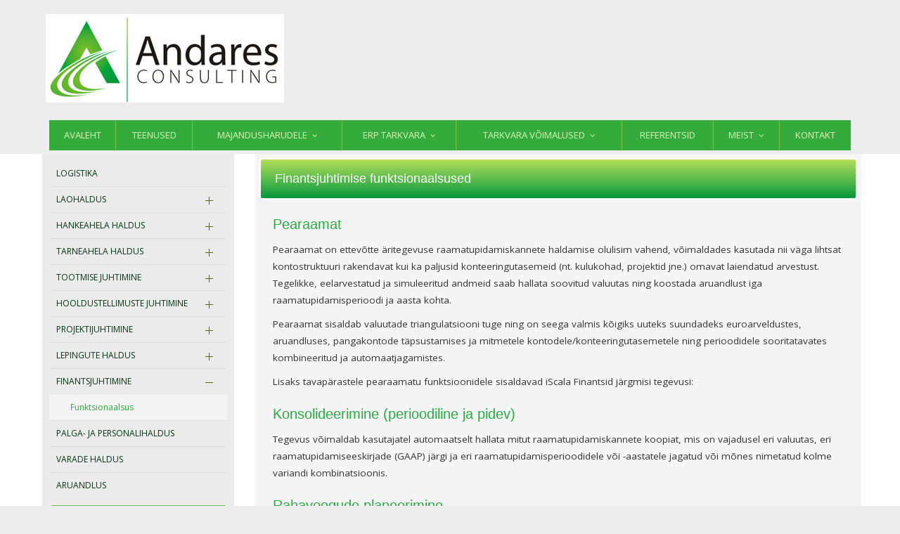

--- FILE ---
content_type: text/html; charset=UTF-8
request_url: https://www.andares.ee/funktsionaalsus-46
body_size: 4837
content:
<!DOCTYPE html>
<html lang="et" xml:lang="et" xmlns="http://www.w3.org/1999/xhtml">

<head>	
	<meta charset="UTF-8" />
	<meta name="viewport" content="width=device-width, initial-scale=1, maximum-scale=1" />
	<meta name="google-site-verification" content="7sjLXDzjt7NHNE7JFUO3kwSuuQ4NXD7i2yPY5sm1-H4" />
		 <link rel="shortcut icon" href="https://www.andares.ee/favicon.ico" /> 	
  	<title>Funktsionaalsus</title>
	<meta name="keywords" content="Funktsionaalsus" />
<meta name="description" content="

	Pearaamat

	Pearaamat on ettev&amp;otilde;tte &amp;auml;ritegevuse raamatupidamiskannete haldamise olulisim vahend, v&amp;otilde;imaldades kasutada nii v&amp;auml;ga lihtsat kontostruktuuri rakendavat kui ka paljusid konteeringutasemeid (nt. kulukohad, projek..." />
	
	
	<script type="text/javascript">
		var WWW_URL = 'https://www.andares.ee/';
		var REL_WWW_URL = '/';
	</script>
	
	<link rel="stylesheet" href="//ajax.googleapis.com/ajax/libs/jqueryui/1.9.2/themes/south-street/jquery-ui.css" />
<link rel="stylesheet" href="//fonts.googleapis.com/css?family=Open+Sans:400,600,700,300|Dosis:400,500,600" />
<link rel="stylesheet" href="//maxcdn.bootstrapcdn.com/font-awesome/4.3.0/css/font-awesome.min.css" />
<link rel="stylesheet" href="/manager/css/lytebox.css" />
<link rel="stylesheet" href="/assets/touchbox/css/touchbox.css" />
<link rel="stylesheet" href="/assets/bootstrap/css/bootstrap.min.css" />
<link rel="stylesheet" href="/css/messages.css" />
<link rel="stylesheet" href="/css/menu.css" />
<link rel="stylesheet" href="/template/default/css/style.css" />
<link rel="stylesheet" href="/template/default/css/responsive.css" />
<link rel="stylesheet" href="/css/content.blocks.css" />
<script src="/js/es6-shim.min.js"></script>
<script src="//ajax.googleapis.com/ajax/libs/jquery/1.11.2/jquery.min.js"></script>
<script src="//ajax.googleapis.com/ajax/libs/jqueryui/1.9.2/jquery-ui.min.js"></script>
<script src="/manager/js/lytebox.js"></script>
<script src="/js/translator.js"></script>
<script src="/js/menu.js"></script>
<script src="/js/general.js"></script>
<script src="/assets/touchbox/js/touchbox.js"></script>
<script src="/assets/bootstrap/js/bootstrap.min.js"></script>
<script src="/js/feedback.js"></script>
<script src="/js/jquery.form.min.js"></script>

	<script >
  (function(i,s,o,g,r,a,m){i['GoogleAnalyticsObject']=r;i[r]=i[r]||function(){
  (i[r].q=i[r].q||[]).push(arguments)},i[r].l=1*new Date();a=s.createElement(o),
  m=s.getElementsByTagName(o)[0];a.async=1;a.src=g;m.parentNode.insertBefore(a,m)
  })(window,document,'script','https://www.google-analytics.com/analytics.js','ga');

  ga('create', 'UA-78286186-1', 'auto');
  ga('send', 'pageview');

</script>

	
 </head>


<body id="page-funktsionaalsus-46" class="sidebar_on">


<div id="page">
		<div id="header" class="visible-md visible-lg">		
		<div class="container">
			
			<div class="row">
				
								<div class="col-md-4">
					<a class="logo" href="/"></a>
				</div>
				<div class="col-md-8 text-right">
					<!--
                    <div class="social">
						<a href="" class="facebook" target="_blank"></a>
						<a href="" class="twitter" target="_blank"></a>
					</div>
                    -->
				</div>
				
			</div>
			
		</div>	
	</div> 
		
		
		<div id="responsive-header" class="hidden-md hidden-lg">
		<div class="container">
			<a class="logo" href="/"></a>
		</div>
	</div>
		
	
		<div id="nav">
		<div class="container">
			
	<div class="clearfix"></div>
	<div 
		id="menu" 
		class="menu-container normal  "
		data-title="Menüü"
		data-breakpoint="992"
		data-vertical="0"
		data-drop="1"
		data-menuline="0"
		>
		
	
	<div class="menu-line" style="display: none;"></div>	
	
	<div class="menu-bar" style="display: none;">
				
		
										
		<a href="javascript:void(0);" class="menu-button">
			<span>Menüü</span>
			<i class="fa fa-navicon"></i>
		</a>
		
	</div>	
	
		

	<ul class="level-1 " style="display: none;">
		
				
			
			<li class=" ">
				
				<div class="item" > 
					<a href="/avaleht/" >Avaleht</a>
				</div>
				
								
			</li>
			
				
			
			<li class=" ">
				
				<div class="item" > 
					<a href="/teenused/" >Teenused</a>
				</div>
				
								
			</li>
			
				
			
			<li class=" ">
				
				<div class="item" > 
					<a href="/majandusharudele/" >Majandusharudele</a>
				</div>
				
				

	<ul class="level-2 " style="">
		
				
			
			<li class=" ">
				
				<div class="item" > 
					<a href="/erp-majandustarkvara-tootmisfirmale/" >Tootmine</a>
				</div>
				
								
			</li>
			
				
			
			<li class=" ">
				
				<div class="item" > 
					<a href="/erp-majandustarkvara-hulgimuuk/" >Hulgimüük</a>
				</div>
				
								
			</li>
			
				
			
			<li class=" ">
				
				<div class="item" > 
					<a href="/erp-majandustarkvara-teenindusfirmale/" >Teenindus</a>
				</div>
				
								
			</li>
			
				
	</ul>

				
			</li>
			
				
			
			<li class=" ">
				
				<div class="item" > 
					<a href="/erp-tarkvara/" >ERP tarkvara</a>
				</div>
				
				

	<ul class="level-2 " style="">
		
				
			
			<li class=" ">
				
				<div class="item" > 
					<a href="/iscala/" >iScala</a>
				</div>
				
				

	<ul class="level-3 " style="">
		
				
			
			<li class=" ">
				
				<div class="item" > 
					<a href="/iscala-litsents/" >Litsents</a>
				</div>
				
								
			</li>
			
				
			
			<li class=" ">
				
				<div class="item" > 
					<a href="/iscala-juurutamine-ja-kasutajatugi/" >Juurutamine ja kasutajatugi</a>
				</div>
				
								
			</li>
			
				
			
			<li class=" ">
				
				<div class="item" > 
					<a href="/iscala-lisatooted-ja-arendused/" >Lisamoodulid ja -arendused</a>
				</div>
				
								
			</li>
			
				
			
			<li class=" ">
				
				<div class="item" > 
					<a href="/iscala-konsultatsioon-ja-koolitus/" >Konsultatsioon ja koolitus</a>
				</div>
				
								
			</li>
			
				
	</ul>

				
			</li>
			
				
			
			<li class=" ">
				
				<div class="item" > 
					<a href="/epicor-10/" >Epicor 10</a>
				</div>
				
				

	<ul class="level-3 " style="">
		
				
			
			<li class=" ">
				
				<div class="item" > 
					<a href="/epicor-10-litsents/" >Litsents</a>
				</div>
				
								
			</li>
			
				
			
			<li class=" ">
				
				<div class="item" > 
					<a href="/epicor-10-juurutamine-ja-kasutajatugi/" >Juurutamine ja kasutajatugi</a>
				</div>
				
								
			</li>
			
				
			
			<li class=" ">
				
				<div class="item" > 
					<a href="/epicor-10-konsultatsioon-ja-koolitus/" >Konsultatsioon ja koolitus</a>
				</div>
				
								
			</li>
			
				
			
			<li class=" ">
				
				<div class="item" > 
					<a href="/epicor-10-lisatooted-ja-arendused/" >Lisatooted ja -arendused</a>
				</div>
				
								
			</li>
			
				
	</ul>

				
			</li>
			
				
	</ul>

				
			</li>
			
				
			
			<li class=" ">
				
				<div class="item" > 
					<a href="/erp-lahendused/" >Tarkvara võimalused</a>
				</div>
				
				

	<ul class="level-2 " style="">
		
				
			
			<li class=" ">
				
				<div class="item" > 
					<a href="/logistika/" >Logistika</a>
				</div>
				
								
			</li>
			
				
			
			<li class=" ">
				
				<div class="item" > 
					<a href="/laohaldus/" >Laohaldus</a>
				</div>
				
				

	<ul class="level-3 " style="">
		
				
			
			<li class=" ">
				
				<div class="item" > 
					<a href="/funktsionaalsus/" >Funktsionaalsus</a>
				</div>
				
								
			</li>
			
				
	</ul>

				
			</li>
			
				
			
			<li class=" ">
				
				<div class="item" > 
					<a href="/hankeahela-haldus/" >Hankeahela haldus</a>
				</div>
				
				

	<ul class="level-3 " style="">
		
				
			
			<li class=" ">
				
				<div class="item" > 
					<a href="/funktsionaalsus-31/" >Funktsionaalsus</a>
				</div>
				
								
			</li>
			
				
	</ul>

				
			</li>
			
				
			
			<li class=" ">
				
				<div class="item" > 
					<a href="/tarneahela-haldus/" >Tarneahela haldus</a>
				</div>
				
				

	<ul class="level-3 " style="">
		
				
			
			<li class=" ">
				
				<div class="item" > 
					<a href="/funktsionaalsus-33/" >Funktsionaalsus</a>
				</div>
				
								
			</li>
			
				
	</ul>

				
			</li>
			
				
			
			<li class=" ">
				
				<div class="item" > 
					<a href="/tootmise-juhtimine/" >Tootmise juhtimine</a>
				</div>
				
				

	<ul class="level-3 " style="">
		
				
			
			<li class=" ">
				
				<div class="item" > 
					<a href="/funktsionaalsus-35/" >Funktsionaalsus</a>
				</div>
				
								
			</li>
			
				
	</ul>

				
			</li>
			
				
			
			<li class=" ">
				
				<div class="item" > 
					<a href="/hooldustellimuste-juhtimine/" >Hooldustellimuste juhtimine</a>
				</div>
				
				

	<ul class="level-3 " style="">
		
				
			
			<li class=" ">
				
				<div class="item" > 
					<a href="/funktsionaalsus-37/" >Funktsionaalsus</a>
				</div>
				
								
			</li>
			
				
	</ul>

				
			</li>
			
				
			
			<li class=" ">
				
				<div class="item" > 
					<a href="/projektijuhtimine/" >Projektijuhtimine</a>
				</div>
				
				

	<ul class="level-3 " style="">
		
				
			
			<li class=" ">
				
				<div class="item" > 
					<a href="/funktsionaalsus-39/" >Funktsionaalsus</a>
				</div>
				
								
			</li>
			
				
	</ul>

				
			</li>
			
				
			
			<li class=" ">
				
				<div class="item" > 
					<a href="/lepingute-haldus/" >Lepingute haldus</a>
				</div>
				
				

	<ul class="level-3 " style="">
		
				
			
			<li class=" ">
				
				<div class="item" > 
					<a href="/funktsionaalsus-45/" >Funktsionaalsus</a>
				</div>
				
								
			</li>
			
				
	</ul>

				
			</li>
			
				
			
			<li class=" ">
				
				<div class="item" > 
					<a href="/finantsjuhtimine/" >Finantsjuhtimine</a>
				</div>
				
				

	<ul class="level-3 " style="">
		
				
			
			<li class="active ">
				
				<div class="item" > 
					<a href="/funktsionaalsus-46/" >Funktsionaalsus</a>
				</div>
				
								
			</li>
			
				
	</ul>

				
			</li>
			
				
			
			<li class=" ">
				
				<div class="item" > 
					<a href="/palga-ja-personalihaldus/" >Palga- ja personalihaldus</a>
				</div>
				
								
			</li>
			
				
			
			<li class=" ">
				
				<div class="item" > 
					<a href="/varade-haldus/" >Varade haldus</a>
				</div>
				
								
			</li>
			
				
			
			<li class=" ">
				
				<div class="item" > 
					<a href="/aruandlus/" >Aruandlus</a>
				</div>
				
								
			</li>
			
				
	</ul>

				
			</li>
			
				
			
			<li class=" ">
				
				<div class="item" > 
					<a href="/referentsid/" >Referentsid</a>
				</div>
				
								
			</li>
			
				
			
			<li class=" ">
				
				<div class="item" > 
					<a href="/andares-consulting/" >Meist</a>
				</div>
				
				

	<ul class="level-2 " style="">
		
				
			
			<li class=" ">
				
				<div class="item" > 
					<a href="/partnerid/" >Partnerid</a>
				</div>
				
								
			</li>
			
				
	</ul>

				
			</li>
			
				
			
			<li class=" ">
				
				<div class="item" > 
					<a href="/kontakt/" >Kontakt</a>
				</div>
				
								
			</li>
			
				
	</ul>

	</div>
	<div class="clearfix"></div>
		</div>
	</div>
		
		
	<div id="responsive-search" class="hidden-md hidden-lg">
		<div class="container">
			<form method="post" onsubmit="return submitSearch(this);" class="search_form">
	
	<div class="search-box">
							
		<input type="text" name="search" class="search" placeholder="Otsi lehelt..." value="" maxlength="40" />
		
		<button class="searchsubmit">
			<i class="fa fa-search"></i>
		</button>
		
	</div>
	
</form>		</div>
	</div>
	
		
		<div id="main">		
		
		<div class="container">
	
	<div class="row">
		
		<div class="col-md-3 col-xs-12 sidebar-wrapper">
			<div id="sidebar" class="sidebar synch">

	<div class="visible-md visible-lg">
		

		
	<div class="clearfix"></div>
	<div 
		id="menu-container-1768641081" 
		class="menu-container normal  vertical"
		data-title=""
		data-breakpoint="0"
		data-vertical="1"
		data-drop="1"
		data-menuline="1"
		>
		
	
	<div class="menu-line" style="display: block;"></div>	
	
	<div class="menu-bar" style="display: none;">
				
		
				
		<a href="javascript:void(0);" class="menu-button">
			<span></span>
			<i class="fa fa-navicon"></i>
		</a>
		
	</div>	
	
		

	<ul class="level-1 " style="">
		
				
			
			<li class=" ">
				
				<div class="item" > 
					<a href="/logistika/" >Logistika</a>
				</div>
				
								
			</li>
			
				
			
			<li class=" ">
				
				<div class="item" > 
					<a href="/laohaldus/" >Laohaldus</a>
				</div>
				
				

	<ul class="level-2 " style="">
		
				
			
			<li class=" ">
				
				<div class="item" > 
					<a href="/funktsionaalsus/" >Funktsionaalsus</a>
				</div>
				
								
			</li>
			
				
	</ul>

				
			</li>
			
				
			
			<li class=" ">
				
				<div class="item" > 
					<a href="/hankeahela-haldus/" >Hankeahela haldus</a>
				</div>
				
				

	<ul class="level-2 " style="">
		
				
			
			<li class=" ">
				
				<div class="item" > 
					<a href="/funktsionaalsus-31/" >Funktsionaalsus</a>
				</div>
				
								
			</li>
			
				
	</ul>

				
			</li>
			
				
			
			<li class=" ">
				
				<div class="item" > 
					<a href="/tarneahela-haldus/" >Tarneahela haldus</a>
				</div>
				
				

	<ul class="level-2 " style="">
		
				
			
			<li class=" ">
				
				<div class="item" > 
					<a href="/funktsionaalsus-33/" >Funktsionaalsus</a>
				</div>
				
								
			</li>
			
				
	</ul>

				
			</li>
			
				
			
			<li class=" ">
				
				<div class="item" > 
					<a href="/tootmise-juhtimine/" >Tootmise juhtimine</a>
				</div>
				
				

	<ul class="level-2 " style="">
		
				
			
			<li class=" ">
				
				<div class="item" > 
					<a href="/funktsionaalsus-35/" >Funktsionaalsus</a>
				</div>
				
								
			</li>
			
				
	</ul>

				
			</li>
			
				
			
			<li class=" ">
				
				<div class="item" > 
					<a href="/hooldustellimuste-juhtimine/" >Hooldustellimuste juhtimine</a>
				</div>
				
				

	<ul class="level-2 " style="">
		
				
			
			<li class=" ">
				
				<div class="item" > 
					<a href="/funktsionaalsus-37/" >Funktsionaalsus</a>
				</div>
				
								
			</li>
			
				
	</ul>

				
			</li>
			
				
			
			<li class=" ">
				
				<div class="item" > 
					<a href="/projektijuhtimine/" >Projektijuhtimine</a>
				</div>
				
				

	<ul class="level-2 " style="">
		
				
			
			<li class=" ">
				
				<div class="item" > 
					<a href="/funktsionaalsus-39/" >Funktsionaalsus</a>
				</div>
				
								
			</li>
			
				
	</ul>

				
			</li>
			
				
			
			<li class=" ">
				
				<div class="item" > 
					<a href="/lepingute-haldus/" >Lepingute haldus</a>
				</div>
				
				

	<ul class="level-2 " style="">
		
				
			
			<li class=" ">
				
				<div class="item" > 
					<a href="/funktsionaalsus-45/" >Funktsionaalsus</a>
				</div>
				
								
			</li>
			
				
	</ul>

				
			</li>
			
				
			
			<li class=" expanded">
				
				<div class="item" > 
					<a href="/finantsjuhtimine/" >Finantsjuhtimine</a>
				</div>
				
				

	<ul class="level-2 open" style="">
		
				
			
			<li class="active expanded">
				
				<div class="item" > 
					<a href="/funktsionaalsus-46/" >Funktsionaalsus</a>
				</div>
				
								
			</li>
			
				
	</ul>

				
			</li>
			
				
			
			<li class=" ">
				
				<div class="item" > 
					<a href="/palga-ja-personalihaldus/" >Palga- ja personalihaldus</a>
				</div>
				
								
			</li>
			
				
			
			<li class=" ">
				
				<div class="item" > 
					<a href="/varade-haldus/" >Varade haldus</a>
				</div>
				
								
			</li>
			
				
			
			<li class=" ">
				
				<div class="item" > 
					<a href="/aruandlus/" >Aruandlus</a>
				</div>
				
								
			</li>
			
				
	</ul>

	</div>
	<div class="clearfix"></div>
	
		<form method="post" onsubmit="return submitSearch(this);" class="search_form">
	
	<div class="search-box">
							
		<input type="text" name="search" class="search" placeholder="Otsi lehelt..." value="" maxlength="40" />
		
		<button class="searchsubmit">
			<i class="fa fa-search"></i>
		</button>
		
	</div>
	
</form>		
	</div>
	
	<form method="post" id="consult-form" action="/ajax/feedback/action/submitForm/">
	
	<h3>Organisatsioon plaanib uue ERP tarkvara juurutamist?</h3>
	<p>Võtke kindlasti enne ka meiega ühendust. <br />Esmane konsultatsioon ja info <strong>TASUTA</strong></p>
	
		<input type="text" name="form[name]" placeholder="Nimi" />
	
		<input type="text" name="form[company]" placeholder="Ettevõte" />
	
		<input type="text" name="form[email]" placeholder="E-post" />
	
		<input type="text" name="form[phone]" placeholder="Kontakttelefon" />
	
		<input type="hidden" name="form[category]" value="7" />
	<input type="hidden" name="mode" value="consult-widget" />
	
	<a href="javascript: void(0);" class="submit btn btn-success" onclick="submitFeedbackForm($('#consult-form'));">
		Soovin tasuta konsultatsiooni	</a>
	
</form>					
	
</div>		</div>
        
        <div class="col-md-9 col-xs-12 content-wrapper">
			<div id="content-area" class="content-area synch">
	
	<div id="content">
	
		<h1 id="content-title">Finantsjuhtimise funktsionaalsused</h1>
		
		<div class="wrap"><div class="page-content" >
<h2>
	Pearaamat</h2>
<p>
	Pearaamat on ettev&otilde;tte &auml;ritegevuse raamatupidamiskannete haldamise olulisim vahend, v&otilde;imaldades kasutada nii v&auml;ga lihtsat kontostruktuuri rakendavat kui ka paljusid konteeringutasemeid (nt. kulukohad, projektid jne.) omavat laiendatud arvestust.<br />
	Tegelikke, eelarvestatud ja simuleeritud andmeid saab hallata soovitud valuutas ning koostada aruandlust iga raamatupidamisperioodi ja aasta kohta.</p>
<p>
	Pearaamat sisaldab valuutade triangulatsiooni tuge ning on seega valmis k&otilde;igiks uuteks suundadeks euroarveldustes, aruandluses, pangakontode t&auml;psustamises ja mitmetele kontodele/konteeringutasemetele ning perioodidele sooritatavates kombineeritud ja automaatjagamistes.</p>
<p>
	Lisaks tavap&auml;rastele pearaamatu funktsioonidele sisaldavad iScala Finantsid j&auml;rgmisi tegevusi:</p>
<h2>
	Konsolideerimine (perioodiline ja pidev)</h2>
<p>
	Tegevus v&otilde;imaldab kasutajatel automaatselt hallata mitut raamatupidamiskannete koopiat, mis on vajadusel eri valuutas, eri raamatupidamiseeskirjade (GAAP) j&auml;rgi ja eri raamatupidamisperioodidele v&otilde;i -aastatele jagatud v&otilde;i m&otilde;nes nimetatud kolme variandi kombinatsioonis.</p>
<h2>
	Rahavoogude planeerimine</h2>
<p>
	Tegevust kasutades on on v&otilde;imalik saada t&auml;ielik &uuml;levaade ettev&otilde;tte rahavoogudest ning n&auml;ha, kuidas m&otilde;jutavad rahavoogusid reskontrote, m&uuml;&uuml;gi- ja ostuarvete, projektide ja hoolduslepingute ning maksude tulevased maksed.</p>
<h2>
	Sularahaarvestus</h2>
<p>
	Tegevus v&otilde;imaldab hallata ettev&otilde;tte sularahas&uuml;ndmusi nii kohalikus kui muudes valuutades, luua n&otilde;uetele vastavaid kassadokumente ja -ordereid ning salvestada makseinformatsiooni alusel m&uuml;&uuml;gi- ja ostuarved ning uuendada automaatselt pearaamatu.</p>
<h2>
	M&uuml;&uuml;gireskontro (m&uuml;&uuml;giv&otilde;lakontod)</h2>
<p>
	M&uuml;&uuml;gireskontrot kasutatakse klientidele v&auml;ljastatud arvete teabe ja muu klientidega seotud finantstegevuse kirjendamiseks. Tegevus sisaldab kliendiandmete faili hooldust, mis toimub kas iScala ettev&otilde;tte v&otilde;i &uuml;ldise kliendiandmefaili kaudu, m&uuml;&uuml;gik&auml;ibemaksuk&auml;sitlust ja klientide saldoj&auml;lgimist ning m&uuml;&uuml;gistatistikat (ABC-anal&uuml;&uuml;s ja EL sisestatistika loomine).</p>
<p>
	S&uuml;steem toetab avatud arvete tasumist nii otseste kui v&otilde;lakirjamaksetena v&otilde;i h&uuml;vitusarvete sisestamine kaupade tagastamisel ja kahjutasu sissen&otilde;udel. Klientide makseid saab kirjendada konkreetse arve tasumisena v&otilde;i kliendi maksekoondina (perioodiline arveldus). Programm toetab ka krediidikontrolli, hoiatades kasutajat &uuml;letatud krediidilimiidi suhtes ning iScala Logistika kasutamisel m&auml;&auml;rata tarnekeelu.</p>
<h2>
	Ostureskontro (ostuv&otilde;lakontod)</h2>
<p>
	Ostureskontrot kasutatakse tarnijatelt saadud arvete jm. tarnijatega seotud finantstegevuse kirjendamiseks. Funktsioon sisaldab tarnijaandmete faili hooldust kas iScala ettev&otilde;tte v&otilde;i &uuml;ldise tarnijaandmefaili kaudu, ostuk&auml;ibemaksuk&auml;sitlust, makseprognoose, makseettepanekuid, saldoaruandeid (koos arvevaluuta &uuml;mberhindlusega) ning ABC-anal&uuml;&uuml;si sisaldavat ostustatistikat ja EL sisestatistikat.</p>
<p>
	S&uuml;steem toetab avatud arvete tasumist nii otseste maksete kui ka v&otilde;lakirjade ja h&uuml;vitusarvetega.</p>
<h2>
	Automaatmaksed</h2>
<p>
	Funktsioon v&otilde;imaldab elektrooniliselt pangale maksekorraldusi edastada. iScala ostude automaatmaksetegevuses luuakse panka saadetav siirdefail, mis sisaldab saaja pangaandmeid ning sisestatud m&auml;&auml;ratluse (nt. ostuarvete makset&auml;htaja) alusel arvutatavaid maksesummasid. Siirdefaile saab kirjeldada vastavalt pankade n&otilde;uetele. Makseandmeid saab edasiseks t&auml;psustamiseks s&auml;ilitada spetsiaalses maksereskontros.<br />
	&nbsp;</p>
</div>
</div>
	
	</div>
	
		
</div>		</div>
		
	</div>
	
</div>		
		
		
	</div>
	
</div><!-- /#page -->

<div id="footer">		
	<div class="container">
				<div class="text-center">
			Andares Consulting OÜ | Kadaka tee 137-15, Tallinn | tel. +372 5078042 | e-post: info@andares.ee | All Rights Reserved &copy;2026		</div>
	</div>	
</div>

<script>
	
    setTimeout(function() {
        syncHeight('.synch');
    },1000);
    
	$(window).resize(function(){
		syncHeight('.synch');
	});
	$('.menu-container').on('click', '.submenu-button', function(){
		syncHeight('.synch');	
	});
</script>


<script>
		
	windowSizeInfo();	
	$(window).resize(function(){
		windowSizeInfo();
	});
	
	function windowSizeInfo()
	{
		var w = window.innerWidth;
		var screen_type;
		
		if(w >= 1200) { screen_type = 'lg'; }
		else if(w >= 992) { screen_type = 'md'; }
		else if(w >= 768) { screen_type = 'sm'; }
		else if(w >= 480) { screen_type = 'xs'; }
		else { screen_type = 'xxs'; }		
			
		$('body').removeClass('screen-lg screen-md screen-sm screen-xs screen-xxs').addClass('screen-' + screen_type);		
	}
	
</script>

<!--Start of Tawk.to Script-->
<script type="text/javascript">
var Tawk_API=Tawk_API||{}, Tawk_LoadStart=new Date();
(function(){
var s1=document.createElement("script"),s0=document.getElementsByTagName("script")[0];
s1.async=true;
s1.src='https://embed.tawk.to/5890567c38982f0a151afec9/default';
s1.charset='UTF-8';
s1.setAttribute('crossorigin','*');
s0.parentNode.insertBefore(s1,s0);
})();
</script>
<!--End of Tawk.to Script-->

</body>

</html>

--- FILE ---
content_type: text/css
request_url: https://www.andares.ee/css/menu.css
body_size: 1336
content:
.menu-container {
  width: 100%;
  position: relative;
  font-family: 'Open Sans', sans-serif;
  line-height: 1;

}
.menu-container,
.menu-container ul,
.menu-container ul li,
.menu-container ul li a {
  margin: 0;
  padding: 0;
  border: 0;
  list-style: none;
  /* line-height: 1em; */
  display: block;
  position: relative;
  -webkit-box-sizing: border-box;
  -moz-box-sizing: border-box;
  box-sizing: border-box;
}

.menu-container .menu-bar {
  display: none;
}

.menu-container .menu-line {
  position: absolute;
  z-index: 10001;
  top: 0;
  left: 0;
  height: 3px;
  background: #009ae1;
  -webkit-transition: all 0.25s ease-out;
  -moz-transition: all 0.25s ease-out;
  -ms-transition: all 0.25s ease-out;
  -o-transition: all 0.25s ease-out;
  transition: all 0.25s ease-out;
}
.menu-container.vertical .menu-line {
	display: none !important;
}
.menu-container > ul > li {
  float: left;
}
.menu-container .menu-custom-html {
	display: none;
}
.menu-container.open .menu-custom-html {
	display: block;
}

.menu-container .menu-custom-html {
	padding: 10px;
	text-align: center;
}

.menu-container .menu-custom-html .user-info {
	margin-bottom: 10px; 
}

.menu-container .menu-custom-html .icons {
	font-size: 0px;
}

.menu-container .menu-custom-html .icons a {
	display: inline-block;
	text-align: center;
	color: inherit;
	background: #eee;
	padding: 10px 5px;
	font-size: 12px;
	margin-left: 1%;
	-moz-transition: all 0.3s ease-in-out; -webkit-transition: all 0.3s ease-in-out; -o-transition: all 0.3s ease-in-out; transition: all 0.3s ease-in-out;
}

.menu-container .menu-custom-html .icons a:hover {
	background: #e5e5e5;
}

.menu-container .menu-custom-html .icons a:first-child {
	margin-left: 0px !important;
}

.menu-container .menu-custom-html .icons a .fa {
	font-size: 2em;
}

.menu-container .menu-custom-html .icons a span {
	display: block;
	margin-top: 5px;
	text-transform: uppercase;
	font-size: 10px;
}


.menu-container > ul > li > .item > a {
  padding: 20px;
  font-size: 12px;
  text-decoration: none;
  text-transform: uppercase;
  color: #063514;
  -webkit-transition: color .2s ease;
  -moz-transition: color .2s ease;
  -ms-transition: color .2s ease;
  -o-transition: color .2s ease;
  transition: color .2s ease;
}


.menu-container div.menu-button:hover::after {
	opacity: 0.8;
}
.menu-container > ul > li.has-sub > .item > a {
  padding-right: 25px;
}
.menu-container > ul > li.has-sub > .item > a::after {
  display: inline-block;
  margin-left: 7px;
  content: "\f107";
  font-family: fontAwesome;
  font-size: 12px;
  color: inherit;
}
.menu-container > ul > li > ul.open {
	display: block !important;
	
}

.menu-container[data-drop="0"] > ul > li.has-sub > .item > a::after,
.menu-container[data-drop="0"] > ul > li.has-sub > ul {
	display: none !important;
}


.menu-container ul ul {
  position: absolute;
  left: -9999px;
}
.menu-container li:hover > ul {
  left: auto;
}
.menu-container > ul > li:hover ul {
	z-index: 10001 !important;
}
.menu-container ul ul ul {
  margin-left: 100%;
  top: 0;
}

.menu-container ul ul li {
  height: 0;
  -webkit-transition: height .2s ease;
  -moz-transition: height .2s ease;
  -ms-transition: height .2s ease;
  -o-transition: height .2s ease;
  transition: height .2s ease;
}
.menu-container ul li:hover > ul > li {
  height: auto;
}
.menu-container ul ul {

}
.menu-container ul ul li a {
  padding: 15px 20px;
  width: 220px;
  font-size: 11px;
  line-height: 1.4em;
  text-decoration: none;
  color: #333333;
  text-align: left;
  background: #f5f5f5;
  -webkit-transition: color .2s ease;
  -moz-transition: color .2s ease;
  -ms-transition: color .2s ease;
  -o-transition: color .2s ease;
  transition: color .2s ease;
}

.menu-container ul ul li.has-sub > .item > a::after {
  position: absolute;
  
  right: 12px;
  content: "\f105";
  color: inherit;
  font-family: fontAwesome;
  font-size: 12px;  
}


/**
* VERTICAL MENU
*/


.menu-container.vertical .menu-bar {
    display: block;
    padding: 10px 15px;
    color: #000000;
    text-align: right;
    text-transform: uppercase;
  }
	  
 .menu-container .menu-bar a {
	display: inline-block;
	text-align: center;
	text-decoration: none;
	cursor: pointer;
	font-size: 15px;
	margin-left: 5px;
}

 .menu-container .menu-bar a.menu-button span {
 	position: absolute;
 	top: 22px;
 	left: 15px;
 }

 .menu-container .menu-bar a .fa:hover,
  .menu-container .menu-bar a span:hover {
 	opacity: 0.8;
 }

	.menu-container .menu-bar a span {
		display: inline-block;
		vertical-align: middle;
	}
	
	.menu-container .menu-bar a.cart-button {
		position: relative;
	}
	.menu-container .menu-bar a.cart-button span {
		position: absolute;
		color: #000;
		z-index: 101;
		top: 9px;
		left: 10px;
		right: 0px;
		text-align: center;
		font-size: 12px;
		font-weight: bold;
	}
	
 .menu-container .menu-bar a i.fa {
	font-size: 2.5em;
	margin: 0px 0px 0px 5px;
	vertical-align: middle;
 }
  
  .menu-container.vertical {
    width: 100%;
  }
  .menu-container.vertical ul {
    width: 100%;
    display: none;
  }
  
  
  .menu-container.vertical[data-breakpoint="0"] > ul {
  	display: block !important;
  }
	
	.menu-container.vertical ul li.has-sub > .item > a {
		padding-right: 50px;
	}
		
  
  .menu-container.vertical ul li,
  .menu-container.vertical ul ul li,
  .menu-container.vertical ul li:hover > ul > li {
    width: 100%;
    height: auto;
  }
  
  .menu-container.vertical ul.level-1 > li,
  .menu-container ul ul li a {
  	
  }
  
	.menu-container.vertical ul.level-2 > li > .item > a {
		padding-left: 30px;
	}
	
	.menu-container.vertical ul.level-3 > li > .item > a {
		padding-left: 35px;
	}
	
	.menu-container.vertical ul.level-4 > li > .item > a {
		padding-left: 50px;
	}
	
	.menu-container.vertical ul.level-5 > li > .item > a {
		padding-left: 60px;
	}


  .menu-container.vertical ul li a,
  .menu-container.vertical ul ul li a {
    width: 100%;
  }
  .menu-container.vertical > ul > li {
    float: none;
    display: block;
  }
  .menu-container.vertical ul ul li a {
    padding: 17px 20px 17px 35px;
    font-size: 12px;
    color: #000000;
    background: none;
  }
 
  .menu-container.vertical ul ul ul li a {
    padding-left: 45px;
  }
  .menu-container.vertical ul ul,
  .menu-container.vertical ul ul ul {
    position: relative;
    left: 0;
    right: auto;
    width: 100%;
    margin: 0;
  }
  .menu-container.vertical > ul > li.has-sub > .item > a::after,
  .menu-container.vertical ul ul li.has-sub > .item > a::after {
    display: none;
  }
  .menu-container.vertical .menu-line {
    display: none;
  }
  
  
  .menu-container.vertical .submenu-button {
    position: absolute;
    z-index: 101;
    right: 0;
    top: 0;
    display: block;
   
    height: 52px;
    width: 52px;
    cursor: pointer;
  }
  .menu-container.vertical .submenu-button::after {
    content: '';
    position: absolute;
    top: 21px;
    left: 26px;
    display: block;
    width: 1px;
    height: 11px;
    background: #000000;
    z-index: 99;
  }
  .menu-container.vertical .submenu-button::before {
    content: '';
    position: absolute;
    left: 21px;
    top: 26px;
    display: block;
    width: 11px;
    height: 1px;
    background: #000000;
    z-index: 99;
  }
  .menu-container.vertical .submenu-button.submenu-opened:after {
    display: none;
  }
  	
  	.menu-container.vertical ul > li.expanded > ul {
  		display: block;
  	}
  

--- FILE ---
content_type: text/css
request_url: https://www.andares.ee/template/default/css/style.css
body_size: 4102
content:
/*************
* GLOBAL
*/

html {
	overflow-y: scroll;
}

body {
	background: #EDEDED;
}

html, body {
	min-height: 100%;
	height: auto;
}

body, td {
	font-family: 'Open Sans', sans-serif;
	font-size: 13.5px;
	color: #333;
}

h1,
h2,
h3 {
    line-height: 1.4em;
    color: inherit;
}

h1 { font-size: 26px; }
h2 { font-size: 22px; }
h3 { font-size: 19px; }

#content h1 {
    display: block;
    color: #fff;
    border: solid 3px #fff;
    border-radius: 5px;
    padding: 15px 20px;
    font-size: 18px;
    font-weight: normal;
    background: #b4df5c;
background: -moz-linear-gradient(top,  #b4df5c 0%, #04993d 100%);
background: -webkit-linear-gradient(top,  #b4df5c 0%,#04993d 100%);
background: linear-gradient(to bottom,  #b4df5c 0%,#04993d 100%);
filter: progid:DXImageTransform.Microsoft.gradient( startColorstr='#b4df5c', endColorstr='#04993d',GradientType=0 );

}

#content .page-content h1:first-child,
#content-title {
	margin-top: -20px !important;
}

.block-title {	
	font-size: 16px;
	padding: 15px 20px;
	color: #000;
	border: solid 3px #fff;
    border-radius: 5px;
	background: #b4df5c;
background: -moz-linear-gradient(top,  #b4df5c 0%, #04993d 100%);
background: -webkit-linear-gradient(top,  #b4df5c 0%,#04993d 100%);
background: linear-gradient(to bottom,  #b4df5c 0%,#04993d 100%);
filter: progid:DXImageTransform.Microsoft.gradient( startColorstr='#b4df5c', endColorstr='#04993d',GradientType=0 );

}

#content-area {
	background: #F5F5F5;
	padding: 25px 25px;
}

#content-area h1 {
	margin-left: -20px;
	margin-right: -20px;
}

#sidebar {
	background: #EBEBEB;
	
}

h2 {
    font-size: 20px;
    color: #28A942;
}

h3 {
    font-size: 17px;
    color: #28A942;
}

a { color: #1244c2; text-decoration: underline; }
a:hover { text-decoration: none; }

img {
	max-width: 100%;
	height: auto !important;
}

hr {
	display: block;
    height: 10px;
    border: none;
    background: url(/images/divider.png) top center no-repeat;
    height: 20px;
    background-size: 100% auto;
    margin: 20px 0px;
}

input[type=text], input[type=password], input[type=email], select, textarea {
    padding: 8px 8px;
    border-radius: 4px;
    border: solid 1px #ddd;
    width: 100%;
}




/*************
* HEADER
*/

#header {
	position: relative;
	margin: 20px 0px;
}

#header .row > div {
	padding: 0px 10px;
}

#header .logo {
	display: inline-block;
	height: 126px;
	width: 339px;
	max-width: 100%;
	background: url(../images/logo.jpg) center no-repeat;
	background-size: 100% auto;
}


#header .social {
	position: relative;
	margin-top: 40px;
	
}

#header .social a {
	width: 42px;
	height: 42px;
	display: inline-block;
	margin-right: 5px;
	
	filter: url("data:image/svg+xml;utf8,&lt;svg xmlns=\'http://www.w3.org/2000/svg\'&gt;&lt;filter id=\'grayscale\'&gt;&lt;feColorMatrix type=\'matrix\' values=\'0.3333 0.3333 0.3333 0 0 0.3333 0.3333 0.3333 0 0 0.3333 0.3333 0.3333 0 0 0 0 0 1 0\'/&gt;&lt;/filter&gt;&lt;/svg&gt;#grayscale"); /* Firefox 10+, Firefox on Android */
    filter: gray; /* IE6-9 */
    -webkit-filter: grayscale(100%); /* Chrome 19+, Safari 6+, Safari 6+ iOS */
}

#header .social a:hover {
	filter: none;
	-webkit-filter: none;
}

#header a.facebook {
	background: url(../images/facebook.png) center no-repeat;
}
#header a.twitter {
	background: url(../images/twitter.png) center no-repeat;
}

#header .lang-select {
	margin-bottom: 10px;
}

#lang-flags img {
	border: solid 1px #aaa;
}

#responsive-header {
	margin: 10px 0px;
	text-align: center;
}

#responsive-header .logo {
	display: inline-block;
	height: 60px;
	width: 250px;
	background: url(../images/logo.jpg) center no-repeat;
	background-size: 100% auto;
}

#cart-widget #text {
    font-weight: bold;
}

#cart-widget #text a {
    color: #d50023;
    text-decoration: underline;
}
#cart-widget #text a:hover {
	text-decoration: none;
}


/*************
* MENU
*/

#menu.normal {
	background: #35AA3D;
}

#menu.normal ul.level-1 {
	width: 100%;
	display: table;
}

#menu.normal ul.level-1 > li {
	display: table-cell;
	float: none;
	text-align: center;
	vertical-align: middle;
}

#menu.normal ul.level-1 > li > .item > a {
	color: #DBFFB1;
	font-size: 13px;
	padding: 15px 10px;
}

#menu.normal ul.level-1 > li > .item > a {
	border-left: solid 1px #6CC63F;
}
#menu.normal ul.level-1 > li:first-child > .item > a {
	border: none;
}

#menu.normal ul.level-1 > li:hover > .item > a,
#menu.normal ul.level-1 > li.active > .item > a {
	background: #ddd;
}


#menu.normal ul.level-1 li:hover > .item > a,
#menu.normal ul.level-1 li > .item > a:hover,
#menu.normal ul.level-1 li.active > .item > a {
	color: #fff !important;
	background: #000 !important;
}

#menu.normal ul ul li:hover > .item > a,
#menu.normal ul ul li a:hover {
	color: #fff;
	background: #000;
}


#menu.responsive {
	background: #f9f9f9;
}

#menu.responsive .menu-bar {
	background: #333;
	color: #fff;
	font-size: 15px;
	border-radius: 5px 5px 0px 0px;
	text-align: right;
}

#menu.responsive .menu-bar a {
	color: #ABDC5B;
}

#menu.responsive .menu-bar a .fa {

}

#menu.responsive .menu-bar a.cart-button span {
	color: #98AAB9;
}

#menu.responsive .menu-bar a.lang-button span {
	position: relative;
	right: -4px;
}
#menu.responsive .menu-bar a.lang-button .fa {
	font-size: 12px;
}

#menu.responsive ul.level-1 {
	border-bottom: solid 1px #eee;
	margin-bottom: 5px;
	box-shadow: #ccc 0px 5px 10px;
}

#menu #SEMINAR {
    background: #27c3f3;
}

#menu #SEMINAR a {
    color: #FFF;
}

.rslides_tabs {
	bottom: 20px !important;
	right: 55px !important;
}

/*************
* SEARCH
*/

.search_form {
	position: relative;
	clear: both;
}	
	
.search-box {
	position: relative;
	margin: 0px 0px 20px 0px;
	text-align: left;
	padding: 0px;
}

.search-box input {
	margin: 0px;
	padding: 0px;
}

.search-box input[type="text"] {
	padding: 7px 10px;
	width: 100%;
	color: #bbb !important;
	border: solid 1px #6CC24F;
	margin: 0px;
	border-radius: 5px;
}
.search-box .searchsubmit {
	padding: 8px 15px;
	border: none;
	border-radius: 0px 5px 5px 0px;
	color: #fff;
	background: #6CC24F;
	position: absolute;
	right: 0px;
	top: 0px;
}

.search-box .searchsubmit:hover {
	opacity: 0.9;
}

#responsive-search .search-box {
	margin: 10px 0px;
}

#responsive-search .search {
	width: 100%;
	padding: 10px;
}
#responsive-search .searchsubmit {
	padding: 11px 15px;
}


.menu-container.vertical ul.level-1 > li {
	border-top: solid 1px #ddd;
}

#sidebar {
		padding: 10px;
	}



#consult-form {
	border-radius: 5px;
	overflow: hidden;
	color: #fff;
	padding: 10px;
	text-align: center;
	background: #50b33c;
background: -moz-linear-gradient(top,  #50b33c 0%, #00993e 100%);
background: -webkit-linear-gradient(top,  #50b33c 0%,#00993e 100%);
background: linear-gradient(to bottom,  #50b33c 0%,#00993e 100%);
filter: progid:DXImageTransform.Microsoft.gradient( startColorstr='#50b33c', endColorstr='#00993e',GradientType=0 );

}

#consult-form h3 {
	color: inherit;
	margin: -10px -10px 10px -10px;
	padding: 10px;
	line-height: 1.2em;
	background: #6cd638;
background: -moz-linear-gradient(top,  #6cd638 0%, #009a34 100%);
background: -webkit-linear-gradient(top,  #6cd638 0%,#009a34 100%);
background: linear-gradient(to bottom,  #6cd638 0%,#009a34 100%);
filter: progid:DXImageTransform.Microsoft.gradient( startColorstr='#6cd638', endColorstr='#009a34',GradientType=0 );

}

#consult-form p {
	font-size: 13px;
	padding: 0px 25px;
}

#consult-form input {
	margin-bottom: 5px;
}

#consult-form .btn {
	margin: 10px 0px;
	padding: 10px 10px;
	border: solid 3px #62D038;
	border-radius: 5px;
}

/*************
* MAIN CONTENT
*/
#main {
	position: relative;
	background: #fff;
	padding: 0px;
	margin: 5px 0px 0px 0px;
}

#content-area {
	position: relative;
    width: 100%;
    float: left;
}

#content {
	padding-bottom: 20px;
	line-height: 1.8em;
}

#content table {
	width: 100% !important;
}

#content table.auto {
	width: auto !important;
}

#content table.special_box
{
	display: inline-block;
	position: relative;
	width: 365px !important;
	height: 193px;
	margin: 20px 0px 0px 0px;
	border-spacing: 0px;
}

	#content table.special_box td {
		padding: 0px;
	}

#content table.special_box.left {
	margin: 20px 30px 0px 10px !important;
}

	.special_box.right
	{
		
	}
	
	.special_box img
	{
		display: block;
		position: absolute;
		top: 0px;
		left: 0px;
		border: none;
	}
	
	.special_box p
	{
		position: absolute;
		bottom: 10px;
		left: 15px;
		padding: 0px;
		margin: 0px;
		line-height: 1.5em;
	}
	
	.special_box br
	{
		display: none;
	}
	
	.special_box p a
	{
		text-decoration: underline;
		display: block;
		font-size: 12px;
		text-shadow: #B9C7A3 0px 1px 1px;
	}


/*************
* SIDEBAR
*/

#sidebar {
	position: relative;
}

#sidebar .banner {
	text-align: center;
	margin-bottom: 20px;
}

.sidebar .menu-container {
	position: relative;
	margin: 0px 0px 10px 0px;
}

.sidebar .menu-container ul.level-1 > li:first-child {
	border: none !important;
}

.menu-container ul.level-2 {
	background: #f5f5f5;
}

.menu-container ul.level-2 > li {
	border-top: solid 1px #eee;
}



.sidebar .menu-container ul li a {
	padding: 12px 10px;
}

.sidebar .menu-container ul li > .item > a:hover,
.sidebar .menu-container ul li.active > .item > a {
	color: #25AF36;
}
.menu-container ul > li > .item:hover > a,
.menu-container ul > li.active > .item > a {
  color: #25AF36;
}

.sidebar .menu-container.vertical ul ul li a {
	padding: 10px 20px 10px 35px;
}

.sidebar .menu-container .submenu-button {
	height: 36px;
	line-height: 36px;
	
}

.sidebar .menu-container .submenu-button::before,
.sidebar .menu-container .submenu-button::after {
	margin-top: -7px;
	background: #55690D;
}

.menu-container.vertical ul.level-3 a::before {
	content: '- ';
}

.slider {
	margin-top: 1px;
}


.slider .container {
	position: relative;
}

.slider .slide-content {
	left: 4% !important;
	top: 35px !important;
	text-shadow: #000 0px 0px 5px;
}

.slider .slide-content .wrap {
	background: rgba(0,0,0, 0.2) !important;
	max-width: 90% !important;
	padding: 10px 20px !important;
}

.slider h1,
.slider h2,
.slider h3 {
	color: #fff;
	line-height: 1.3em;
	font-size: 35px !important;
	margin-top: 0px;
}


.partner-logos h3 {
	
	color: #333;
	border: solid 3px #fff;
	border-radius: 5px;
	padding: 15px 20px;
	margin-left: -20px;
	margin-right: -20px;
	text-align: center;
	
	background: #eeeeee;
	background: -moz-linear-gradient(top,  #eeeeee 0%, #ffffff 50%, #f2f2f2 50%, #f2f2f2 50%, #dedede 100%);
	background: -webkit-linear-gradient(top,  #eeeeee 0%,#ffffff 50%,#f2f2f2 50%,#f2f2f2 50%,#dedede 100%);
	background: linear-gradient(to bottom,  #eeeeee 0%,#ffffff 50%,#f2f2f2 50%,#f2f2f2 50%,#dedede 100%);
	filter: progid:DXImageTransform.Microsoft.gradient( startColorstr='#eeeeee', endColorstr='#dedede',GradientType=0 );

}

.partner-logos {
	text-align: center;
}
.partner-logos .banner {
	display: inline-block;
	margin: 10px;
}
 
 
/*************
* FOOTER
*/


#footer {
	position: relative;
	padding: 10px 0px;
	margin-top: 20px;
	border-bottom: solid 9px #7EC028;
}

#footer .block-title {
	padding: 0px;
	margin: 0px 0px 20px 0px;
	text-align: left;
	background: none;
}

#footer ul {
	list-style: none;
	padding: 0px;
}

#footer #newsletter-widget .row > div {
	margin-bottom: 15px;
}





/*************
* GENERAL STYLES / default styles
*/

.lang-select#lang-codes {
	font-size: 0px;
}

.lang-select#lang-codes a {
	display: inline-block;
	font-size: 14px;
	line-height: 1em;
	padding: 0px 8px;
	border-left: solid 1px #ccc;
}

.lang-select#lang-codes a:first-child {
	padding-left: 0px;
	border: none;
}

.lang-select#lang-codes a:last-child {
	padding-right: 0px;
}

.modal {
	overflow-x: hidden !important;
}
 
#modal-lang {
	text-align: center;
	padding: 20px;
} 
 
#modal-lang a {
	display: inline-block;
	margin: 5px;
	border: solid 1px #ccc;
	border-radius: 4px;
	padding: 10px 20px;
	background: #fff;
	box-shadow: inset #ccc 0px 0px 10px;
	text-align: center;
	text-decoration: none;
}

#modal-lang a img {
	border: solid 1px #ccc;
}

#modal-lang a span {
	display: block;
	margin-top: 2px;
}

.user-area {
	margin: 20px;
}

#login-box {
	margin: 30px;
}

#login-box .links {	
	margin: 20px 0px;
}

#login-box .links a {
	display: inline-block;
	margin-right: 10px;
	font-weight: bold;
}

#login-box .inputs #email,
#login-box .inputs #password {
	padding: 6px;
	border-radius: 5px;
	border: solid 1px #ddd;
	width: 100%;
}

#login-box .auto-login {
	text-align: left;
	margin: 10px 0px 0px 10px;
}
 
#login-box .auto-login label {
	font-weight: normal;
} 

#login-box .btn {
	margin-top: -2px;
	color: #fff;
}

#ajax-loader.fullscreen  {
	position: fixed;
	top: 50%;
	left: 50%;
	min-width: 32px;
	min-height: 32px;
	z-index: 1000000000000000;
	text-align: center;
	max-width: 300px;
	background: url(../../../images/ajax-loader.gif) center no-repeat;
}

#ajax-loader.regional  {
	position: absolute;
	top: 50%;
	left: 50%;
	min-width: 32px;
	min-height: 32px;
	z-index: 1000000000000000;
	text-align: center;
	max-width: 300px;
	background: url(../../../images/ajax-loader.gif) center no-repeat;
}
	
#ajax-loader-message {
	display: block;
	position: relative;
	top: 50px;
	min-width: 300px;
	background: #fff;
	background: rgba(255, 255, 255, 0.9);
	padding: 5px 10px;
}	
	
#ajax-loader-overlay {
	position: absolute;
	display: table;
	top: 0px;
	left: 0px;
	min-height: 100%;
	min-width: 100%;
	background: rgba(255, 255, 255, 0.7);
	z-index: 100000000000000000;
}

#ajax-loader-overlay.nobg { background: none !important; }

.pagination {
	padding:2px;
	margin: 10px 0px;
	position: relative;
}

.pagination ul {
	margin: 0px;
	padding: 0px;
	list-style: none;
}

.pagination li {
	display: inline-block;
}

.pagination a {
	color: #666666 !important;
	background-color: #eee !important;
	border-radius: 0px !important;
	border: none !important;
}
.pagination a:hover,
.pagination a.active {
	background-color: #63C4FF !important;
	color: #fff !important;
}

.pagination a,
.pagination .page_numbers a {
	display: inline-block;
	padding: 3px 6px;
	min-width: 25px;
	margin: 0px 5px;
	text-align: center;
	border-radius: 3px;
	font-size: 12px;
	line-height: 14px;
}



.clear,
.clearfix {	
	display: block;
	clear: both;
	height: 0px;
	font-size: 0px;
	line-height: 0px;
}  


.clear-left {
	display: block;
	float: left;
	clear: left;
}
.clear-right {
	display: block;
	float: left;
	clear: right;
}

.ui-dialog {
	position:absolute;
	overflow:hidden
}

.ui-dialog a {
	text-decoration: underline;
}

.case-lower { text-transform: lowercase; }
.case-upper { text-transform: uppercase; }

.align-left { text-align: left; }
.align-center { text-align: center; }
.align-right { text-align: right; }

.screen-xs .align-xs-left
{ text-align: left !important; }

.screen-xs .align-xs-center
{ text-align: center !important; }

.screen-xs .align-xs-right 
{ text-align: right !important; }

@media (min-width: 768px) {
	.screen-sm .align-sm-left
	{ text-align: left !important; }
	
	.screen-sm .align-sm-center
	{ text-align: center !important; }
	
	.screen-sm .align-sm-right
	{ text-align: right !important; }
}
@media (min-width: 992px) {
	.screen-md .align-md-left
	{ text-align: left !important; }
	
	.screen-md .align-md-center
	{ text-align: center !important; }
	
	.screen-md .align-md-right
	{ text-align: right !important; }
}
@media (min-width: 1200px) {
	.screen-lg .align-lg-left
	{ text-align: left !important; }
	
	.screen-lg .align-lg-center
	{ text-align: center !important; }
	
	.screen-lg .align-lg-right
	{ text-align: right !important; }
}



.nopadding { padding: 0px; }
.no-H-padding { padding-left: 0px; padding-right: 0px; }
.no-V-padding { padding-top: 0px; padding-bottom: 0px; }
.no-T-padding { padding-top: 0px; }
.no-R-padding { padding-right: 0px; }
.no-B-padding { padding-bottom: 0px; }
.no-L-padding { padding-left: 0px; }


.trans01 { -moz-transition: all 0.1s ease-in-out; -webkit-transition: all 0.1s ease-in-out; -o-transition: all 0.1s ease-in-out; transition: all 0.1s ease-in-out; }
.trans02 { -moz-transition: all 0.2s ease-in-out; -webkit-transition: all 0.2s ease-in-out; -o-transition: all 0.2s ease-in-out; transition: all 0.2s ease-in-out; }
.trans03 { -moz-transition: all 0.3s ease-in-out; -webkit-transition: all 0.3s ease-in-out; -o-transition: all 0.3s ease-in-out; transition: all 0.3s ease-in-out; }
.trans04 { -moz-transition: all 0.4s ease-in-out; -webkit-transition: all 0.4s ease-in-out; -o-transition: all 0.4s ease-in-out; transition: all 0.4s ease-in-out; }
.trans05 { -moz-transition: all 0.5s ease-in-out; -webkit-transition: all 0.5s ease-in-out; -o-transition: all 0.5s ease-in-out; transition: all 0.5s ease-in-out; }
.trans06 { -moz-transition: all 0.6s ease-in-out; -webkit-transition: all 0.6s ease-in-out; -o-transition: all 0.6s ease-in-out; transition: all 0.6s ease-in-out; }
.trans07 { -moz-transition: all 0.7s ease-in-out; -webkit-transition: all 0.7s ease-in-out; -o-transition: all 0.7s ease-in-out; transition: all 0.7s ease-in-out; }
.trans08 { -moz-transition: all 0.8s ease-in-out; -webkit-transition: all 0.8s ease-in-out; -o-transition: all 0.8s ease-in-out; transition: all 0.8s ease-in-out; }
.trans09 { -moz-transition: all 0.9s ease-in-out; -webkit-transition: all 0.9s ease-in-out; -o-transition: all 0.9s ease-in-out; transition: all 0.9s ease-in-out; }
.trans10 { -moz-transition: all 1s ease-in-out; -webkit-transition: all 1s ease-in-out; -o-transition: all 1s ease-in-out; transition: all 1s ease-in-out; }


.btn {
	border-radius: 2px;
	text-decoration: none !important;
}


.btn-default { 
  color: #666666; 
  background-color: #F5F5F5; 
  border-color: #EDEDED; 
} 
 
.btn-default:hover, 
.btn-default:focus, 
.btn-default:active, 
.btn-default.active, 
.open .dropdown-toggle.btn-default { 
  color: #666666; 
  background-color: #EDEDED; 
  border-color: #EDEDED; 
} 
 
.btn-default:active, 
.btn-default.active, 
.open .dropdown-toggle.btn-default { 
  background-image: none; 
} 
 
.btn-default.disabled, 
.btn-default[disabled], 
fieldset[disabled] .btn-default, 
.btn-default.disabled:hover, 
.btn-default[disabled]:hover, 
fieldset[disabled] .btn-default:hover, 
.btn-default.disabled:focus, 
.btn-default[disabled]:focus, 
fieldset[disabled] .btn-default:focus, 
.btn-default.disabled:active, 
.btn-default[disabled]:active, 
fieldset[disabled] .btn-default:active, 
.btn-default.disabled.active, 
.btn-default[disabled].active, 
fieldset[disabled] .btn-default.active { 
  background-color: #F5F5F5; 
  border-color: #EDEDED; 
} 
 
.btn-default .badge { 
  color: #F5F5F5; 
  background-color: #3B3B3B; 
}



.btn-success { 
  color: #FFFFFF; 
  background-color: #50BF06; 
  border-color: #1EB01E; 
} 
 
.btn-success:hover, 
.btn-success:focus, 
.btn-success:active, 
.btn-success.active, 
.open .dropdown-toggle.btn-success { 
  color: #FFFFFF; 
  background-color: #54B52D; 
  border-color: #1EB01E; 
} 
 
.btn-success:active, 
.btn-success.active, 
.open .dropdown-toggle.btn-success { 
  background-image: none; 
} 
 
.btn-success.disabled, 
.btn-success[disabled], 
fieldset[disabled] .btn-success, 
.btn-success.disabled:hover, 
.btn-success[disabled]:hover, 
fieldset[disabled] .btn-success:hover, 
.btn-success.disabled:focus, 
.btn-success[disabled]:focus, 
fieldset[disabled] .btn-success:focus, 
.btn-success.disabled:active, 
.btn-success[disabled]:active, 
fieldset[disabled] .btn-success:active, 
.btn-success.disabled.active, 
.btn-success[disabled].active, 
fieldset[disabled] .btn-success.active { 
  background-color: #50BF06; 
  border-color: #1EB01E; 
} 
 
.btn-success .badge { 
  color: #50BF06; 
  background-color: #FFFFFF; 
}

img#bubble-image {
    display: none !important;
}

--- FILE ---
content_type: text/css
request_url: https://www.andares.ee/template/default/css/responsive.css
body_size: 580
content:
/* 
comment out import rows if you want to use different stylesheets for different screens,
otherwise it's recommended to use this file only for responsive rules
*/

/*
@import url(./screen-lg.css) (min-width:1200px);
@import url(./screen-md.css) (min-width: 992px) and (max-width: 1199px);
@import url(./screen-sm.css) (min-width: 768px) and (max-width: 991px);
@import url(./screen-xs.css) (max-width: 767px);
@import url(./screen-xxs.css) (max-width: 479px);
*/


/* full view: md, lg */
@media (min-width: 992px) {
	
	#main > .container > .row > div:nth-child(2) {
		padding-right: 0px;
	}
	#main > .container > .row > div:nth-child(1) {
		padding-left: 5px;
	}
}

/* responsive view: xxs, xs, sm */
@media (max-width: 992px) {
	
	
	h1 {
		font-size: 30px;
	}
	h2, h3 {
		font-size: 25px;
	}
	
	.pagination {
		text-align: center;
	}
	
	.pagination li a {
		font-size: 1.6em !important;
		margin: 5px;
		padding: 0.5em 0.8em !important;
	}
	
	ul#main-menu > li {
		display: block !important;
		border-top: solid 1px #CBEA93 !important;
	}
	
	ul#main-menu > li > a {
		text-align: left !important;
	}
	
	#modal-login .row > div,
	#modal-join .row > div {
		margin: 10px 0px;
	}
	
	#modal-login .btn,
	#modal-join .btn {
		width: 100%;
	}
	
	#footer {
		text-align: center;
	}
	
	#footer ul {
		text-align: left !important;
	}
	
	.sidebar .banners {
		 text-align: center;
	}
	
	.sidebar .banner {
		display: inline-block;
		margin: 10px;
	}
}

/* lg only */
@media (min-width:1200px) {
	
}

/* md only */
@media (min-width: 992px) and (max-width: 1199px) {
	#consult-form .btn {
		font-size: 12px;
		padding: 10px 8px;
	}
	
	.slider .slide-content h1,
	.slider .slide-content h2,
	.slider .slide-content h3 {
		font-size: 25px !important;
	}
	
	.slider .slide-content .wrap {
		font-size: 15px !important;
	}
	#menu.normal ul.level-1 > li > .item > a {
		padding: 15px 7px;
		font-size: 13px;
	}
}

/* sm only */
@media (min-width: 768px) and (max-width: 991px) {
	
}

/* xs+xxs only */
@media (max-width: 767px) { 
	h1 {
		text-align: center;
		font-size: 28px;
	}
	h2, h3 {
		font-size: 22px;
	}
    
    .sidebar-wrapper,
    .content-wrapper {
        position: relative;
        width: 100%;
        float: left;
    }
}

/* xxs only */
@media (max-width: 479px) { 

}